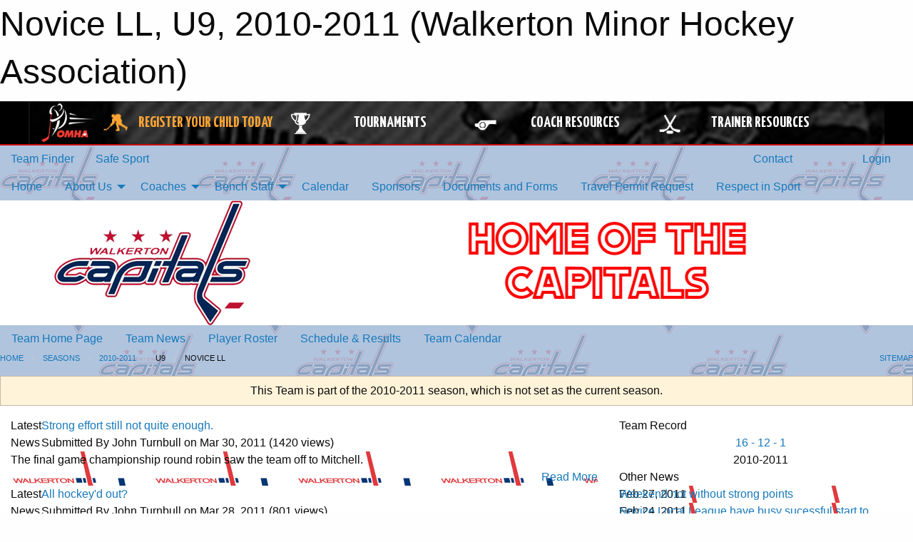

--- FILE ---
content_type: text/html; charset=utf-8
request_url: https://www.google.com/recaptcha/api2/aframe
body_size: 267
content:
<!DOCTYPE HTML><html><head><meta http-equiv="content-type" content="text/html; charset=UTF-8"></head><body><script nonce="3v6-HKNDO0HY-fkELdocoQ">/** Anti-fraud and anti-abuse applications only. See google.com/recaptcha */ try{var clients={'sodar':'https://pagead2.googlesyndication.com/pagead/sodar?'};window.addEventListener("message",function(a){try{if(a.source===window.parent){var b=JSON.parse(a.data);var c=clients[b['id']];if(c){var d=document.createElement('img');d.src=c+b['params']+'&rc='+(localStorage.getItem("rc::a")?sessionStorage.getItem("rc::b"):"");window.document.body.appendChild(d);sessionStorage.setItem("rc::e",parseInt(sessionStorage.getItem("rc::e")||0)+1);localStorage.setItem("rc::h",'1769146697369');}}}catch(b){}});window.parent.postMessage("_grecaptcha_ready", "*");}catch(b){}</script></body></html>